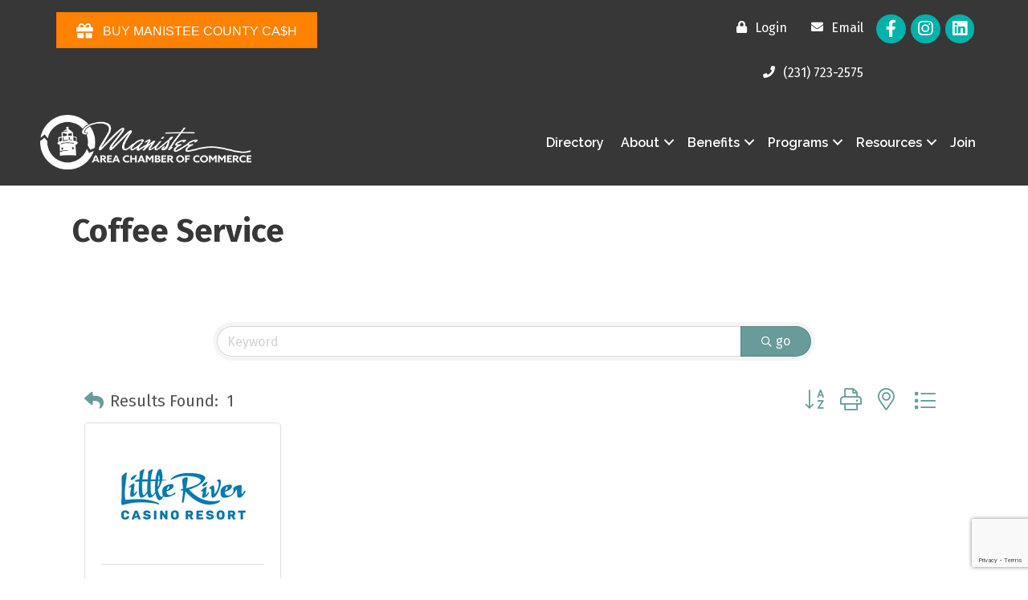

--- FILE ---
content_type: text/html; charset=utf-8
request_url: https://www.google.com/recaptcha/enterprise/anchor?ar=1&k=6LfI_T8rAAAAAMkWHrLP_GfSf3tLy9tKa839wcWa&co=aHR0cHM6Ly9idXNpbmVzcy5tYW5pc3RlZWNoYW1iZXIuY29tOjQ0Mw..&hl=en&v=PoyoqOPhxBO7pBk68S4YbpHZ&size=invisible&anchor-ms=20000&execute-ms=30000&cb=gcqi5o913sby
body_size: 48747
content:
<!DOCTYPE HTML><html dir="ltr" lang="en"><head><meta http-equiv="Content-Type" content="text/html; charset=UTF-8">
<meta http-equiv="X-UA-Compatible" content="IE=edge">
<title>reCAPTCHA</title>
<style type="text/css">
/* cyrillic-ext */
@font-face {
  font-family: 'Roboto';
  font-style: normal;
  font-weight: 400;
  font-stretch: 100%;
  src: url(//fonts.gstatic.com/s/roboto/v48/KFO7CnqEu92Fr1ME7kSn66aGLdTylUAMa3GUBHMdazTgWw.woff2) format('woff2');
  unicode-range: U+0460-052F, U+1C80-1C8A, U+20B4, U+2DE0-2DFF, U+A640-A69F, U+FE2E-FE2F;
}
/* cyrillic */
@font-face {
  font-family: 'Roboto';
  font-style: normal;
  font-weight: 400;
  font-stretch: 100%;
  src: url(//fonts.gstatic.com/s/roboto/v48/KFO7CnqEu92Fr1ME7kSn66aGLdTylUAMa3iUBHMdazTgWw.woff2) format('woff2');
  unicode-range: U+0301, U+0400-045F, U+0490-0491, U+04B0-04B1, U+2116;
}
/* greek-ext */
@font-face {
  font-family: 'Roboto';
  font-style: normal;
  font-weight: 400;
  font-stretch: 100%;
  src: url(//fonts.gstatic.com/s/roboto/v48/KFO7CnqEu92Fr1ME7kSn66aGLdTylUAMa3CUBHMdazTgWw.woff2) format('woff2');
  unicode-range: U+1F00-1FFF;
}
/* greek */
@font-face {
  font-family: 'Roboto';
  font-style: normal;
  font-weight: 400;
  font-stretch: 100%;
  src: url(//fonts.gstatic.com/s/roboto/v48/KFO7CnqEu92Fr1ME7kSn66aGLdTylUAMa3-UBHMdazTgWw.woff2) format('woff2');
  unicode-range: U+0370-0377, U+037A-037F, U+0384-038A, U+038C, U+038E-03A1, U+03A3-03FF;
}
/* math */
@font-face {
  font-family: 'Roboto';
  font-style: normal;
  font-weight: 400;
  font-stretch: 100%;
  src: url(//fonts.gstatic.com/s/roboto/v48/KFO7CnqEu92Fr1ME7kSn66aGLdTylUAMawCUBHMdazTgWw.woff2) format('woff2');
  unicode-range: U+0302-0303, U+0305, U+0307-0308, U+0310, U+0312, U+0315, U+031A, U+0326-0327, U+032C, U+032F-0330, U+0332-0333, U+0338, U+033A, U+0346, U+034D, U+0391-03A1, U+03A3-03A9, U+03B1-03C9, U+03D1, U+03D5-03D6, U+03F0-03F1, U+03F4-03F5, U+2016-2017, U+2034-2038, U+203C, U+2040, U+2043, U+2047, U+2050, U+2057, U+205F, U+2070-2071, U+2074-208E, U+2090-209C, U+20D0-20DC, U+20E1, U+20E5-20EF, U+2100-2112, U+2114-2115, U+2117-2121, U+2123-214F, U+2190, U+2192, U+2194-21AE, U+21B0-21E5, U+21F1-21F2, U+21F4-2211, U+2213-2214, U+2216-22FF, U+2308-230B, U+2310, U+2319, U+231C-2321, U+2336-237A, U+237C, U+2395, U+239B-23B7, U+23D0, U+23DC-23E1, U+2474-2475, U+25AF, U+25B3, U+25B7, U+25BD, U+25C1, U+25CA, U+25CC, U+25FB, U+266D-266F, U+27C0-27FF, U+2900-2AFF, U+2B0E-2B11, U+2B30-2B4C, U+2BFE, U+3030, U+FF5B, U+FF5D, U+1D400-1D7FF, U+1EE00-1EEFF;
}
/* symbols */
@font-face {
  font-family: 'Roboto';
  font-style: normal;
  font-weight: 400;
  font-stretch: 100%;
  src: url(//fonts.gstatic.com/s/roboto/v48/KFO7CnqEu92Fr1ME7kSn66aGLdTylUAMaxKUBHMdazTgWw.woff2) format('woff2');
  unicode-range: U+0001-000C, U+000E-001F, U+007F-009F, U+20DD-20E0, U+20E2-20E4, U+2150-218F, U+2190, U+2192, U+2194-2199, U+21AF, U+21E6-21F0, U+21F3, U+2218-2219, U+2299, U+22C4-22C6, U+2300-243F, U+2440-244A, U+2460-24FF, U+25A0-27BF, U+2800-28FF, U+2921-2922, U+2981, U+29BF, U+29EB, U+2B00-2BFF, U+4DC0-4DFF, U+FFF9-FFFB, U+10140-1018E, U+10190-1019C, U+101A0, U+101D0-101FD, U+102E0-102FB, U+10E60-10E7E, U+1D2C0-1D2D3, U+1D2E0-1D37F, U+1F000-1F0FF, U+1F100-1F1AD, U+1F1E6-1F1FF, U+1F30D-1F30F, U+1F315, U+1F31C, U+1F31E, U+1F320-1F32C, U+1F336, U+1F378, U+1F37D, U+1F382, U+1F393-1F39F, U+1F3A7-1F3A8, U+1F3AC-1F3AF, U+1F3C2, U+1F3C4-1F3C6, U+1F3CA-1F3CE, U+1F3D4-1F3E0, U+1F3ED, U+1F3F1-1F3F3, U+1F3F5-1F3F7, U+1F408, U+1F415, U+1F41F, U+1F426, U+1F43F, U+1F441-1F442, U+1F444, U+1F446-1F449, U+1F44C-1F44E, U+1F453, U+1F46A, U+1F47D, U+1F4A3, U+1F4B0, U+1F4B3, U+1F4B9, U+1F4BB, U+1F4BF, U+1F4C8-1F4CB, U+1F4D6, U+1F4DA, U+1F4DF, U+1F4E3-1F4E6, U+1F4EA-1F4ED, U+1F4F7, U+1F4F9-1F4FB, U+1F4FD-1F4FE, U+1F503, U+1F507-1F50B, U+1F50D, U+1F512-1F513, U+1F53E-1F54A, U+1F54F-1F5FA, U+1F610, U+1F650-1F67F, U+1F687, U+1F68D, U+1F691, U+1F694, U+1F698, U+1F6AD, U+1F6B2, U+1F6B9-1F6BA, U+1F6BC, U+1F6C6-1F6CF, U+1F6D3-1F6D7, U+1F6E0-1F6EA, U+1F6F0-1F6F3, U+1F6F7-1F6FC, U+1F700-1F7FF, U+1F800-1F80B, U+1F810-1F847, U+1F850-1F859, U+1F860-1F887, U+1F890-1F8AD, U+1F8B0-1F8BB, U+1F8C0-1F8C1, U+1F900-1F90B, U+1F93B, U+1F946, U+1F984, U+1F996, U+1F9E9, U+1FA00-1FA6F, U+1FA70-1FA7C, U+1FA80-1FA89, U+1FA8F-1FAC6, U+1FACE-1FADC, U+1FADF-1FAE9, U+1FAF0-1FAF8, U+1FB00-1FBFF;
}
/* vietnamese */
@font-face {
  font-family: 'Roboto';
  font-style: normal;
  font-weight: 400;
  font-stretch: 100%;
  src: url(//fonts.gstatic.com/s/roboto/v48/KFO7CnqEu92Fr1ME7kSn66aGLdTylUAMa3OUBHMdazTgWw.woff2) format('woff2');
  unicode-range: U+0102-0103, U+0110-0111, U+0128-0129, U+0168-0169, U+01A0-01A1, U+01AF-01B0, U+0300-0301, U+0303-0304, U+0308-0309, U+0323, U+0329, U+1EA0-1EF9, U+20AB;
}
/* latin-ext */
@font-face {
  font-family: 'Roboto';
  font-style: normal;
  font-weight: 400;
  font-stretch: 100%;
  src: url(//fonts.gstatic.com/s/roboto/v48/KFO7CnqEu92Fr1ME7kSn66aGLdTylUAMa3KUBHMdazTgWw.woff2) format('woff2');
  unicode-range: U+0100-02BA, U+02BD-02C5, U+02C7-02CC, U+02CE-02D7, U+02DD-02FF, U+0304, U+0308, U+0329, U+1D00-1DBF, U+1E00-1E9F, U+1EF2-1EFF, U+2020, U+20A0-20AB, U+20AD-20C0, U+2113, U+2C60-2C7F, U+A720-A7FF;
}
/* latin */
@font-face {
  font-family: 'Roboto';
  font-style: normal;
  font-weight: 400;
  font-stretch: 100%;
  src: url(//fonts.gstatic.com/s/roboto/v48/KFO7CnqEu92Fr1ME7kSn66aGLdTylUAMa3yUBHMdazQ.woff2) format('woff2');
  unicode-range: U+0000-00FF, U+0131, U+0152-0153, U+02BB-02BC, U+02C6, U+02DA, U+02DC, U+0304, U+0308, U+0329, U+2000-206F, U+20AC, U+2122, U+2191, U+2193, U+2212, U+2215, U+FEFF, U+FFFD;
}
/* cyrillic-ext */
@font-face {
  font-family: 'Roboto';
  font-style: normal;
  font-weight: 500;
  font-stretch: 100%;
  src: url(//fonts.gstatic.com/s/roboto/v48/KFO7CnqEu92Fr1ME7kSn66aGLdTylUAMa3GUBHMdazTgWw.woff2) format('woff2');
  unicode-range: U+0460-052F, U+1C80-1C8A, U+20B4, U+2DE0-2DFF, U+A640-A69F, U+FE2E-FE2F;
}
/* cyrillic */
@font-face {
  font-family: 'Roboto';
  font-style: normal;
  font-weight: 500;
  font-stretch: 100%;
  src: url(//fonts.gstatic.com/s/roboto/v48/KFO7CnqEu92Fr1ME7kSn66aGLdTylUAMa3iUBHMdazTgWw.woff2) format('woff2');
  unicode-range: U+0301, U+0400-045F, U+0490-0491, U+04B0-04B1, U+2116;
}
/* greek-ext */
@font-face {
  font-family: 'Roboto';
  font-style: normal;
  font-weight: 500;
  font-stretch: 100%;
  src: url(//fonts.gstatic.com/s/roboto/v48/KFO7CnqEu92Fr1ME7kSn66aGLdTylUAMa3CUBHMdazTgWw.woff2) format('woff2');
  unicode-range: U+1F00-1FFF;
}
/* greek */
@font-face {
  font-family: 'Roboto';
  font-style: normal;
  font-weight: 500;
  font-stretch: 100%;
  src: url(//fonts.gstatic.com/s/roboto/v48/KFO7CnqEu92Fr1ME7kSn66aGLdTylUAMa3-UBHMdazTgWw.woff2) format('woff2');
  unicode-range: U+0370-0377, U+037A-037F, U+0384-038A, U+038C, U+038E-03A1, U+03A3-03FF;
}
/* math */
@font-face {
  font-family: 'Roboto';
  font-style: normal;
  font-weight: 500;
  font-stretch: 100%;
  src: url(//fonts.gstatic.com/s/roboto/v48/KFO7CnqEu92Fr1ME7kSn66aGLdTylUAMawCUBHMdazTgWw.woff2) format('woff2');
  unicode-range: U+0302-0303, U+0305, U+0307-0308, U+0310, U+0312, U+0315, U+031A, U+0326-0327, U+032C, U+032F-0330, U+0332-0333, U+0338, U+033A, U+0346, U+034D, U+0391-03A1, U+03A3-03A9, U+03B1-03C9, U+03D1, U+03D5-03D6, U+03F0-03F1, U+03F4-03F5, U+2016-2017, U+2034-2038, U+203C, U+2040, U+2043, U+2047, U+2050, U+2057, U+205F, U+2070-2071, U+2074-208E, U+2090-209C, U+20D0-20DC, U+20E1, U+20E5-20EF, U+2100-2112, U+2114-2115, U+2117-2121, U+2123-214F, U+2190, U+2192, U+2194-21AE, U+21B0-21E5, U+21F1-21F2, U+21F4-2211, U+2213-2214, U+2216-22FF, U+2308-230B, U+2310, U+2319, U+231C-2321, U+2336-237A, U+237C, U+2395, U+239B-23B7, U+23D0, U+23DC-23E1, U+2474-2475, U+25AF, U+25B3, U+25B7, U+25BD, U+25C1, U+25CA, U+25CC, U+25FB, U+266D-266F, U+27C0-27FF, U+2900-2AFF, U+2B0E-2B11, U+2B30-2B4C, U+2BFE, U+3030, U+FF5B, U+FF5D, U+1D400-1D7FF, U+1EE00-1EEFF;
}
/* symbols */
@font-face {
  font-family: 'Roboto';
  font-style: normal;
  font-weight: 500;
  font-stretch: 100%;
  src: url(//fonts.gstatic.com/s/roboto/v48/KFO7CnqEu92Fr1ME7kSn66aGLdTylUAMaxKUBHMdazTgWw.woff2) format('woff2');
  unicode-range: U+0001-000C, U+000E-001F, U+007F-009F, U+20DD-20E0, U+20E2-20E4, U+2150-218F, U+2190, U+2192, U+2194-2199, U+21AF, U+21E6-21F0, U+21F3, U+2218-2219, U+2299, U+22C4-22C6, U+2300-243F, U+2440-244A, U+2460-24FF, U+25A0-27BF, U+2800-28FF, U+2921-2922, U+2981, U+29BF, U+29EB, U+2B00-2BFF, U+4DC0-4DFF, U+FFF9-FFFB, U+10140-1018E, U+10190-1019C, U+101A0, U+101D0-101FD, U+102E0-102FB, U+10E60-10E7E, U+1D2C0-1D2D3, U+1D2E0-1D37F, U+1F000-1F0FF, U+1F100-1F1AD, U+1F1E6-1F1FF, U+1F30D-1F30F, U+1F315, U+1F31C, U+1F31E, U+1F320-1F32C, U+1F336, U+1F378, U+1F37D, U+1F382, U+1F393-1F39F, U+1F3A7-1F3A8, U+1F3AC-1F3AF, U+1F3C2, U+1F3C4-1F3C6, U+1F3CA-1F3CE, U+1F3D4-1F3E0, U+1F3ED, U+1F3F1-1F3F3, U+1F3F5-1F3F7, U+1F408, U+1F415, U+1F41F, U+1F426, U+1F43F, U+1F441-1F442, U+1F444, U+1F446-1F449, U+1F44C-1F44E, U+1F453, U+1F46A, U+1F47D, U+1F4A3, U+1F4B0, U+1F4B3, U+1F4B9, U+1F4BB, U+1F4BF, U+1F4C8-1F4CB, U+1F4D6, U+1F4DA, U+1F4DF, U+1F4E3-1F4E6, U+1F4EA-1F4ED, U+1F4F7, U+1F4F9-1F4FB, U+1F4FD-1F4FE, U+1F503, U+1F507-1F50B, U+1F50D, U+1F512-1F513, U+1F53E-1F54A, U+1F54F-1F5FA, U+1F610, U+1F650-1F67F, U+1F687, U+1F68D, U+1F691, U+1F694, U+1F698, U+1F6AD, U+1F6B2, U+1F6B9-1F6BA, U+1F6BC, U+1F6C6-1F6CF, U+1F6D3-1F6D7, U+1F6E0-1F6EA, U+1F6F0-1F6F3, U+1F6F7-1F6FC, U+1F700-1F7FF, U+1F800-1F80B, U+1F810-1F847, U+1F850-1F859, U+1F860-1F887, U+1F890-1F8AD, U+1F8B0-1F8BB, U+1F8C0-1F8C1, U+1F900-1F90B, U+1F93B, U+1F946, U+1F984, U+1F996, U+1F9E9, U+1FA00-1FA6F, U+1FA70-1FA7C, U+1FA80-1FA89, U+1FA8F-1FAC6, U+1FACE-1FADC, U+1FADF-1FAE9, U+1FAF0-1FAF8, U+1FB00-1FBFF;
}
/* vietnamese */
@font-face {
  font-family: 'Roboto';
  font-style: normal;
  font-weight: 500;
  font-stretch: 100%;
  src: url(//fonts.gstatic.com/s/roboto/v48/KFO7CnqEu92Fr1ME7kSn66aGLdTylUAMa3OUBHMdazTgWw.woff2) format('woff2');
  unicode-range: U+0102-0103, U+0110-0111, U+0128-0129, U+0168-0169, U+01A0-01A1, U+01AF-01B0, U+0300-0301, U+0303-0304, U+0308-0309, U+0323, U+0329, U+1EA0-1EF9, U+20AB;
}
/* latin-ext */
@font-face {
  font-family: 'Roboto';
  font-style: normal;
  font-weight: 500;
  font-stretch: 100%;
  src: url(//fonts.gstatic.com/s/roboto/v48/KFO7CnqEu92Fr1ME7kSn66aGLdTylUAMa3KUBHMdazTgWw.woff2) format('woff2');
  unicode-range: U+0100-02BA, U+02BD-02C5, U+02C7-02CC, U+02CE-02D7, U+02DD-02FF, U+0304, U+0308, U+0329, U+1D00-1DBF, U+1E00-1E9F, U+1EF2-1EFF, U+2020, U+20A0-20AB, U+20AD-20C0, U+2113, U+2C60-2C7F, U+A720-A7FF;
}
/* latin */
@font-face {
  font-family: 'Roboto';
  font-style: normal;
  font-weight: 500;
  font-stretch: 100%;
  src: url(//fonts.gstatic.com/s/roboto/v48/KFO7CnqEu92Fr1ME7kSn66aGLdTylUAMa3yUBHMdazQ.woff2) format('woff2');
  unicode-range: U+0000-00FF, U+0131, U+0152-0153, U+02BB-02BC, U+02C6, U+02DA, U+02DC, U+0304, U+0308, U+0329, U+2000-206F, U+20AC, U+2122, U+2191, U+2193, U+2212, U+2215, U+FEFF, U+FFFD;
}
/* cyrillic-ext */
@font-face {
  font-family: 'Roboto';
  font-style: normal;
  font-weight: 900;
  font-stretch: 100%;
  src: url(//fonts.gstatic.com/s/roboto/v48/KFO7CnqEu92Fr1ME7kSn66aGLdTylUAMa3GUBHMdazTgWw.woff2) format('woff2');
  unicode-range: U+0460-052F, U+1C80-1C8A, U+20B4, U+2DE0-2DFF, U+A640-A69F, U+FE2E-FE2F;
}
/* cyrillic */
@font-face {
  font-family: 'Roboto';
  font-style: normal;
  font-weight: 900;
  font-stretch: 100%;
  src: url(//fonts.gstatic.com/s/roboto/v48/KFO7CnqEu92Fr1ME7kSn66aGLdTylUAMa3iUBHMdazTgWw.woff2) format('woff2');
  unicode-range: U+0301, U+0400-045F, U+0490-0491, U+04B0-04B1, U+2116;
}
/* greek-ext */
@font-face {
  font-family: 'Roboto';
  font-style: normal;
  font-weight: 900;
  font-stretch: 100%;
  src: url(//fonts.gstatic.com/s/roboto/v48/KFO7CnqEu92Fr1ME7kSn66aGLdTylUAMa3CUBHMdazTgWw.woff2) format('woff2');
  unicode-range: U+1F00-1FFF;
}
/* greek */
@font-face {
  font-family: 'Roboto';
  font-style: normal;
  font-weight: 900;
  font-stretch: 100%;
  src: url(//fonts.gstatic.com/s/roboto/v48/KFO7CnqEu92Fr1ME7kSn66aGLdTylUAMa3-UBHMdazTgWw.woff2) format('woff2');
  unicode-range: U+0370-0377, U+037A-037F, U+0384-038A, U+038C, U+038E-03A1, U+03A3-03FF;
}
/* math */
@font-face {
  font-family: 'Roboto';
  font-style: normal;
  font-weight: 900;
  font-stretch: 100%;
  src: url(//fonts.gstatic.com/s/roboto/v48/KFO7CnqEu92Fr1ME7kSn66aGLdTylUAMawCUBHMdazTgWw.woff2) format('woff2');
  unicode-range: U+0302-0303, U+0305, U+0307-0308, U+0310, U+0312, U+0315, U+031A, U+0326-0327, U+032C, U+032F-0330, U+0332-0333, U+0338, U+033A, U+0346, U+034D, U+0391-03A1, U+03A3-03A9, U+03B1-03C9, U+03D1, U+03D5-03D6, U+03F0-03F1, U+03F4-03F5, U+2016-2017, U+2034-2038, U+203C, U+2040, U+2043, U+2047, U+2050, U+2057, U+205F, U+2070-2071, U+2074-208E, U+2090-209C, U+20D0-20DC, U+20E1, U+20E5-20EF, U+2100-2112, U+2114-2115, U+2117-2121, U+2123-214F, U+2190, U+2192, U+2194-21AE, U+21B0-21E5, U+21F1-21F2, U+21F4-2211, U+2213-2214, U+2216-22FF, U+2308-230B, U+2310, U+2319, U+231C-2321, U+2336-237A, U+237C, U+2395, U+239B-23B7, U+23D0, U+23DC-23E1, U+2474-2475, U+25AF, U+25B3, U+25B7, U+25BD, U+25C1, U+25CA, U+25CC, U+25FB, U+266D-266F, U+27C0-27FF, U+2900-2AFF, U+2B0E-2B11, U+2B30-2B4C, U+2BFE, U+3030, U+FF5B, U+FF5D, U+1D400-1D7FF, U+1EE00-1EEFF;
}
/* symbols */
@font-face {
  font-family: 'Roboto';
  font-style: normal;
  font-weight: 900;
  font-stretch: 100%;
  src: url(//fonts.gstatic.com/s/roboto/v48/KFO7CnqEu92Fr1ME7kSn66aGLdTylUAMaxKUBHMdazTgWw.woff2) format('woff2');
  unicode-range: U+0001-000C, U+000E-001F, U+007F-009F, U+20DD-20E0, U+20E2-20E4, U+2150-218F, U+2190, U+2192, U+2194-2199, U+21AF, U+21E6-21F0, U+21F3, U+2218-2219, U+2299, U+22C4-22C6, U+2300-243F, U+2440-244A, U+2460-24FF, U+25A0-27BF, U+2800-28FF, U+2921-2922, U+2981, U+29BF, U+29EB, U+2B00-2BFF, U+4DC0-4DFF, U+FFF9-FFFB, U+10140-1018E, U+10190-1019C, U+101A0, U+101D0-101FD, U+102E0-102FB, U+10E60-10E7E, U+1D2C0-1D2D3, U+1D2E0-1D37F, U+1F000-1F0FF, U+1F100-1F1AD, U+1F1E6-1F1FF, U+1F30D-1F30F, U+1F315, U+1F31C, U+1F31E, U+1F320-1F32C, U+1F336, U+1F378, U+1F37D, U+1F382, U+1F393-1F39F, U+1F3A7-1F3A8, U+1F3AC-1F3AF, U+1F3C2, U+1F3C4-1F3C6, U+1F3CA-1F3CE, U+1F3D4-1F3E0, U+1F3ED, U+1F3F1-1F3F3, U+1F3F5-1F3F7, U+1F408, U+1F415, U+1F41F, U+1F426, U+1F43F, U+1F441-1F442, U+1F444, U+1F446-1F449, U+1F44C-1F44E, U+1F453, U+1F46A, U+1F47D, U+1F4A3, U+1F4B0, U+1F4B3, U+1F4B9, U+1F4BB, U+1F4BF, U+1F4C8-1F4CB, U+1F4D6, U+1F4DA, U+1F4DF, U+1F4E3-1F4E6, U+1F4EA-1F4ED, U+1F4F7, U+1F4F9-1F4FB, U+1F4FD-1F4FE, U+1F503, U+1F507-1F50B, U+1F50D, U+1F512-1F513, U+1F53E-1F54A, U+1F54F-1F5FA, U+1F610, U+1F650-1F67F, U+1F687, U+1F68D, U+1F691, U+1F694, U+1F698, U+1F6AD, U+1F6B2, U+1F6B9-1F6BA, U+1F6BC, U+1F6C6-1F6CF, U+1F6D3-1F6D7, U+1F6E0-1F6EA, U+1F6F0-1F6F3, U+1F6F7-1F6FC, U+1F700-1F7FF, U+1F800-1F80B, U+1F810-1F847, U+1F850-1F859, U+1F860-1F887, U+1F890-1F8AD, U+1F8B0-1F8BB, U+1F8C0-1F8C1, U+1F900-1F90B, U+1F93B, U+1F946, U+1F984, U+1F996, U+1F9E9, U+1FA00-1FA6F, U+1FA70-1FA7C, U+1FA80-1FA89, U+1FA8F-1FAC6, U+1FACE-1FADC, U+1FADF-1FAE9, U+1FAF0-1FAF8, U+1FB00-1FBFF;
}
/* vietnamese */
@font-face {
  font-family: 'Roboto';
  font-style: normal;
  font-weight: 900;
  font-stretch: 100%;
  src: url(//fonts.gstatic.com/s/roboto/v48/KFO7CnqEu92Fr1ME7kSn66aGLdTylUAMa3OUBHMdazTgWw.woff2) format('woff2');
  unicode-range: U+0102-0103, U+0110-0111, U+0128-0129, U+0168-0169, U+01A0-01A1, U+01AF-01B0, U+0300-0301, U+0303-0304, U+0308-0309, U+0323, U+0329, U+1EA0-1EF9, U+20AB;
}
/* latin-ext */
@font-face {
  font-family: 'Roboto';
  font-style: normal;
  font-weight: 900;
  font-stretch: 100%;
  src: url(//fonts.gstatic.com/s/roboto/v48/KFO7CnqEu92Fr1ME7kSn66aGLdTylUAMa3KUBHMdazTgWw.woff2) format('woff2');
  unicode-range: U+0100-02BA, U+02BD-02C5, U+02C7-02CC, U+02CE-02D7, U+02DD-02FF, U+0304, U+0308, U+0329, U+1D00-1DBF, U+1E00-1E9F, U+1EF2-1EFF, U+2020, U+20A0-20AB, U+20AD-20C0, U+2113, U+2C60-2C7F, U+A720-A7FF;
}
/* latin */
@font-face {
  font-family: 'Roboto';
  font-style: normal;
  font-weight: 900;
  font-stretch: 100%;
  src: url(//fonts.gstatic.com/s/roboto/v48/KFO7CnqEu92Fr1ME7kSn66aGLdTylUAMa3yUBHMdazQ.woff2) format('woff2');
  unicode-range: U+0000-00FF, U+0131, U+0152-0153, U+02BB-02BC, U+02C6, U+02DA, U+02DC, U+0304, U+0308, U+0329, U+2000-206F, U+20AC, U+2122, U+2191, U+2193, U+2212, U+2215, U+FEFF, U+FFFD;
}

</style>
<link rel="stylesheet" type="text/css" href="https://www.gstatic.com/recaptcha/releases/PoyoqOPhxBO7pBk68S4YbpHZ/styles__ltr.css">
<script nonce="T7NqIvETHBeNxCoNcEN9lg" type="text/javascript">window['__recaptcha_api'] = 'https://www.google.com/recaptcha/enterprise/';</script>
<script type="text/javascript" src="https://www.gstatic.com/recaptcha/releases/PoyoqOPhxBO7pBk68S4YbpHZ/recaptcha__en.js" nonce="T7NqIvETHBeNxCoNcEN9lg">
      
    </script></head>
<body><div id="rc-anchor-alert" class="rc-anchor-alert"></div>
<input type="hidden" id="recaptcha-token" value="[base64]">
<script type="text/javascript" nonce="T7NqIvETHBeNxCoNcEN9lg">
      recaptcha.anchor.Main.init("[\x22ainput\x22,[\x22bgdata\x22,\x22\x22,\[base64]/[base64]/[base64]/[base64]/cjw8ejpyPj4+eil9Y2F0Y2gobCl7dGhyb3cgbDt9fSxIPWZ1bmN0aW9uKHcsdCx6KXtpZih3PT0xOTR8fHc9PTIwOCl0LnZbd10/dC52W3ddLmNvbmNhdCh6KTp0LnZbd109b2Yoeix0KTtlbHNle2lmKHQuYkImJnchPTMxNylyZXR1cm47dz09NjZ8fHc9PTEyMnx8dz09NDcwfHx3PT00NHx8dz09NDE2fHx3PT0zOTd8fHc9PTQyMXx8dz09Njh8fHc9PTcwfHx3PT0xODQ/[base64]/[base64]/[base64]/bmV3IGRbVl0oSlswXSk6cD09Mj9uZXcgZFtWXShKWzBdLEpbMV0pOnA9PTM/bmV3IGRbVl0oSlswXSxKWzFdLEpbMl0pOnA9PTQ/[base64]/[base64]/[base64]/[base64]\x22,\[base64]\\u003d\\u003d\x22,\[base64]/DumUVwobDmElIw5tSwp3CsHvDngttFWjDnMOaWG7DtWcdw43DohbCmcOTc8KHLQpBw4rDgkLCm09AwrfCncOFNsODAMONwpbDr8OQeFFNFHjCt8OnEyXDq8KRM8KuS8KaQiPCuFBYwrbDgC/CrGDDojQ5wp3Dk8KUwpvDrF5YcMOmw6wvDRIfwottw7I0D8OVw703woM3Lm9xwrJ9esKQw6jDjMODw6YVKMOKw7vDgcO0wqotMyvCs8KrcMKxcj/DiTEYwqfDjD/[base64]/BAvCtDXCk8OAw7zDihDDg8Obw7FVZQ/CuH10OG3Cg8KUelpyw6LCpMKqQlFgQ8KvUGHDkMKiXGvDkMKdw6x1H11HHsOEF8KNHC1TL1bDlX7Cgio1w5XDkMKBwopWSw7Cv0ZCGsKrw4TCrzzCnkLCmsKJf8KswqoRIcKDJ3xyw7J/DsOOEwNqwpHDhXQ+dlxGw7/DgHY+wowIw7MAdHkcTsKvw5hJw51iWcKHw4YRFMK5HMKzOj7DsMOSVCdSw6nCj8OJYA8mGSzDucOUw7R7BQsBw4oewpXDkMK/e8OGw7Urw4XDtXPDl8Knwq/Dt8OhVMO9XsOjw4zDj8KJVsK1WcKowrTDjDHDnHnCo39/DSfDgcOPwqnDngvCsMOJwoJ7w4HCiUI4w4rDpAc3bsKlc0bDt1rDnx7DlCbCm8KGw6c+TcKQZ8O4HcKnLcObwovChsKvw4xKw5trw55oYGPDmGLDpsKjfcOSw7cww6TDqXPDncOYDF43JMOEOMKIO2LCkMO7KzQ+DsOlwpBvOFXDjHBzwpkUUsKgJHoVw6vDj1/Dt8OrwoNmGsOXwrXCnE02w51ca8OvAhLCuFvDhFExURjCusOuw4fDjDAPdX8eA8KJwqQlwpJow6PDpmcfOQ/CvxrCr8K7bRfDh8OSwpArw5AlwqYbw55pdsKgQDd1Y8OkwofCnU5Nw43DhsOSwrFWY8KZHsOBw64ewqDDlwvCmcKaw7DDhcOowqdNw6nDn8OuRDFow73CucKGw5goWcO5ciRZw5c/RHfDpsO0w6JlQcOqKS96w4LCo058ZXdULsOrwpbDl0R4w6EnVcKiI8OmwqDDu2/[base64]/CoMOdwoUBw7TDisKMwpBKwpUwXsOAb8KqTwIRwrLDicOVw4zDmwHDtzYXwr7Drn80GMOSK0E2w7JbwoUMSTnDjEVxw4B7wr/CqsK9wpbCg0dzbcKuw5fDvcK7DMOWBcOBw5wgwpDCmsOmTMOnWsOHRMK2aG/CnjdSw6bDl8Oxw77CmRTDnsONw61cUS/Dtihiwr14bELCmwTDo8O6UE56DcKBOMKFwo3Cu09/w63DginDvBnCm8OZwrI0V3vDqsKuKD55wq4fwohgw7HCh8KvVwYwwoLDsMOvw6sMESfDh8OWw5DCnGYzw4bDj8K8EURvccOhOsKyw4zClD/DlsKNwoTCp8OHAcOxRMK/[base64]/CkkbDgsOGM8Khw7DDhgDDu8KyYDrDvTR+w6w5b8Kfwp/DtMOvNsOywqDCjsKoB1bCoGnCvALCkk3Dgj8ow6Y6T8OWVsKEw6EER8KbwpjCi8KCw5o3IVzDnMOZMHFrAsO/XsOOeg/CrG/CpcO3w74rJmjCpidYwpEiLcOlXlFXwpDCi8O1BcKCwpbCsTV1J8KmeHczSMKddxbDu8KxcFrDmsKvwqtrVcK3w4XDk8OMElskcj/[base64]/Dg8Ouw73DghJ4fMOowr9/w4xFw4ofwr3CilMjawDDumzDgMOtR8O/wqd2wqvDp8O0w4zDp8OTCHYwR3PDgnkgwpPDviAlJMOZAMKvw7HChMOwwrrDmsOBwog2f8O0wo3CvcKKR8Kaw4EEKsKYw6bCqsOVfsK+ODTCvyDDpsOvw6BAW18McsKVw4DCmcKjwqhPw5hHw6AMwpRzwoZSw6MTHMKeL18kw6/CpMOkwpfDpMK9TBE/wr3CksOMw7dlfibCgsOvwpQSfcKFVilTAMKACWJKw4V6d8OWFzFeU8KEwpgeGcKmQB/Ck1gcw71RwrTDv8Ocw67CpVvCsMKXPsKYw6zCq8KzJTDDkMOhw5vDikDCqyYWwo/[base64]/CncKvUEjDqAprwpfDuF0lCHdcJ8KPYcOGZnFqwr7DrmZBwqnDnSJEe8KxdQXCk8OvwqJ3w5pmwqkmwrbCq8OdwonDvWjCvF9mwrVYfMODUUDDpcOlF8OCXA/DjiVCw7LCqU7CrMORw4/DuVVgGCjCtcOzwp83c8KSwpBCwobDsSXDjygNw5g1wqckwrPDiHdvwrQVNcKLX1tFTHjDt8OKZUfChsOmwqVVwqdYw5/CiMKjw5gbccOlw6E5XxXDpcK1wrg7woN+LcOgw48GD8KAwp7CgWXDsW/[base64]/dFPCu0vCg8Obw4zDpCLDtAQ8w4UsDF3DqcK3w7fDh8OicGXCmB/ChsKGwrbDmm1HQ8K0wo9xw5/DmmbDhsKLwrgJwothLzvDnhI+WWTDr8OXcsOQGsKnwpjDrj0IeMO3wocvw7/Ci3E8Z8Klwr4kwr3DksK8w7NXw50YJgdQw4UsbDXCscK+wpYUw6fDvBg5wrUbEHxhdm3CikJIwpHDvcKRSMKHEMOnSCTCncK6w67Cs8KJw5RAw5YBA3/CoRzDrE4gwq3CkTgtD0rCrlYnf0AVw7bDo8OswrJRw57DlsO1CsOjMMKGDMKwGHVQwpXDvzvCrBLDtFnCi0DCocKfAcONUnciDVZUB8OZw4lHw4NkXsK+w7PDtnQ4JjsKw47DixwOYSLCmjZ/woPCnAVAK8KzasK/wr3Djk9HwqMIw4jCusKMwo3CoH05wrFTw6FNwrPDlTBSw5w3PQAvw6sBCsOjwrvDsEEIwrhgAMOkw5LDmsKpw5fDpm5aXVAxOj/CmcKzYzHDmQ9EWMKhI8O6wqZvw7zDlMO1WU49QMOZIMO7ecOqw7E6wprDlsOEJMKbAcO6w41sVjZIw4I9wrVEfTotMFLCqsKGSxTDksK0wrnCrhPCvMKPwovDsgs1bwY1w6HDs8OtCW8SwqJ1dnh/[base64]/DvcOfw656W8OSPUfCsGXDoEhLwph4R8OvFA9ww7I+wrHDn8OQwqtwf2wWw702HlvDi8OsBGwpVQplbEg+ejwvw6JRwpDCt1UWw5IIwpw/wq0hwqUXw5MEw7k/w57DoxDChzsZw7bCgGVyCRA2d1YQwpFrEGMtXTTCisO9w6/Ckm7DimrClW3CqHcvV05yfsOTwobDrT5id8OSw7sFwrPDo8Ofw71fwr5YRsOYbMKcHgPDtcKzw7JwF8Kqw59Zwp/[base64]/DiMOGcQ8vwoQiwrZJYSXDmULDj8K/w5sJw5TDr0IFw6sIwp5taWTDhcKmwr8EwqE0wqtMw51hwpZ4wr8kc1wjwqfCpV7DrMKTw4HCu0E/HMKqw7TDisKkKk87Ey/CuMKeZDPDpsONR8OYwpfCjD1WBMKDwrgLHMOAw5dcacKvJ8KbUUNtwrHDqcOewqvClhcBwp9fwrPCtT/Dt8K4SXBDw6sIw4dmDyvDu8ODeGzCgSkUwrx6w6hdacO3TBc/w6HCg8KeacKtw6d5w7ReLC9HfWnDnld3WcOzPgTChcKWasODCk0dDsOqNsOow7/DlT3Do8Oiw6Qlw6RFf1p+w4/Cs24XZ8OUwq8bwp/[base64]/[base64]/DvFkoKA5ew7xew7h0wrZMw6TDsl3CjsKVw5IOeMOQDkPCiS8GwpLDlMO8cHRVc8OeG8OeZEDDr8KIUgpIw5AmHsK8acKmFHFiK8OJw6TDkUVTw6o7wozCoFLCkzrCozYqdVDCvMKRwqbCtcKaNU3CksKoEgoVHSF5w5XCs8O1bsOwaG/CuMOMA1RlUidaw68PesOTwofCj8O6w5g6BMOlYzIswqjDnDxVT8OuwrXCuVk5fCpJw53DvcOzFsOBw5/Cvy9bFcKfSk7DjVnCukQCw58rEMOtVsOdw4/ChRTDsX0yFMOIwo5mV8O+w6fDisOIwqFkG2QhwoDDqsOqTxVqbjTClDAnZcKbasKsNHVrw4jDhT3DuMK9KMODYMKcKMO/RsK8GMO2w7lxwp5/[base64]/DhDTDpSTDthlyQn0pwq8EwqfChgMWbsOoKcOVw6UcfDkuwqocelLDnTDCv8O5w5XDgcKfwowPwpIww7pdd8Obwo4TwqnDlMKtw7MBw7nCmcKjRcOfX8OjBcOgKBR4w64JwqoiDsOAwoU/ADzDgsK5YMKpaArCmcOAworDlQbCkcOqw6NXwrI5wp1sw7bCkyknDsKGdFtSHcK6wrhSPgcjwr/Cqg3ClR13w7rDlmfDv1PCpGdtw6N/wozDmX1zCkbDikvCvcOuw61Hw5tHGsK4w6zDmHvDl8O/wqp1w7DDi8OBw4DCnxjDsMKHw6M8acOwSg/CqcOHwoNTcGR/w6QaS8O9wqrDuGPDt8O4w5PCihjClsORXX3CtmbClS/ClSsxNcKxScOsZsORXMOEw5BAVcOrf3U+w5kNE8OdwofDjD0dQnpRZHEEw6bDhsKDw702LcOJPSwXfT55fcK3KGhfLhpmBQwNwokwWMOVwrMAwqDCk8O9w7l4NGRBZcK9w7xhw7nDl8OOR8Khc8O3woHDl8KFMVtfwp/Cg8KfeMKDLcO/w67CqMKfw4IyFVcNLcO6eRAtOQUhw43CiMKZThdBRnVoG8KDwpkTw5lAw75twoR6w6rDqkYSCMKRw781d8O5wrLDqDJow6DDp0/DrMKHT2TDr8OaT2lDw500w5ZUw7JoYcOvV8OnLXHCv8OHIsK4Qwo1WcONwo43w4YfH8Osf2YZwqHCiEoCWcKuMHPDlEnDhsKhw5zCl3VhSsKAAcKPDSXDocOwHwjCvsOpUUfDi8K9QWTDrsKsdBnCoC/DqhvCgTPDsnHDoBVrwrrCisONYMKTw5Q3woJIwqLCgsKiSiRxDQVhwrHDssOcw4gcwoDClUjCvjl2G2rCiMOAbQLDosOOH2zDjMKLWGjDkS/Cq8O0IAvCrCzDs8KTwolqcsO8Cn9gw7xrwrvCk8Kqw6pKHBkOw5PDi8KsBcOJwrjDucO2wrh5wpczEQVFLifDi8K9MUjDucOGw4zCqGjColfChMKJJMKdw61XwqzCj1hMJiAmw4zCsC7CncO0wqDDkHIIw6oTw51LNMO1w5LDs8OfVsOnwrx/wrFew60SShZWNDXCvGjCgFbDp8OzM8KvJwxXw5dHD8KwLQl+wr3Dk8KwGTHCjMKnB0t9ZMKkX8OzMkTDjGIRw4dtEn3DiRsXCGTCpsK9K8Orw4LCmHsIw5tGw7ExwrrDgHlfw5nDg8ODw58iwqLCqcKbw5ktesO6wovDuTlFQsK/[base64]/[base64]/DoMKhw7/DncOmw4B0MErCmcK3aF4mA8K/wpNEwrjChMOyw6DDoGDDssKOworCi8KfwqsIVcKpCnnCjMKLeMKyHsODwq3CoEl4wosNwo0Ze8KXCFXDrcORw6zDulPDgcOSwozCvMOtU1QFwpDCoMKzwpTDsmVXw4RfdsKUw4J9IMOzwqYowqB/[base64]/[base64]/[base64]/w4XDgMKGE8OEP8OhL8KWw4XCokPDlBPDs8KzTMOjwpx+wp7DnB5FXk/[base64]/DhcOUIRUfNm3Dl8Oaw6kbbsOxfMO9w7JNc8KIw7VZwrLCrsORw6rDh8KUwrfCgn7DjDnCi0HDg8OgSsK2b8OsKsOwwpfDgsKVF3XCtGNmwr4jwrcAw7XCmMKCwpp2wr/[base64]/wq/CqBMmw69GZmNWw5Utw54bw4bCkMKEQcKTVTIsw7M7DsKUwqHCm8OgcFDCtH41w7s8w5zDp8OgHXbDl8OhcFrDncO2wr/CoMK9w4/CsMKHS8OvJ1zDt8KxN8KzwoISWB3DsMOQwpJ9Y8KnwoLDix4KRMO4YcKbwrHCscOLPC3Ct8KpHMKBwrLDoAbCrkTDqcOUPF0rwo/Dl8KMQ3wKwpxbwq82TcOhwqh7b8KJw4bCtmjCnxY7QsKcw4/Ds3xsw6nCh3x+w6tIwrMpw4ofdXnCjh/DgmHDg8KSOMO8P8OlwpzCt8KnwrxpwpHDhcKzBMKLw51fw4NKcjsJEQEAwobDk8KKAlrDt8KaCcOzK8KaHCzCv8OnwofCtDEUVn7CkcKyD8KPwpYuRG3CtGIxw4LCpGnDsm/[base64]/w5TCkMK3EzPDvkjCucOYRcKkRmjDp8O5wrrDiMKDRWjDiBwSwoQLwpDDhFdQw48CYyHCiMOcDsOIw5nCqzY3w7sBC2fDlRvDvghYY8O2JkPDmRfCmhTCisKfQ8O7VFbDjsOZWD8Jc8KPSWXCgsK9YsO4RsObwq1DSAPDs8KCHMOHCsOgwq/DhMKxwpbDrmbCtFwfJMOIY3jCpMKDwogTwpLCjcK2wqTCnyAFw5o4wo7DtkTDmQsJAiVgBsOew5rDucKsGMKnSMOdZsO1QAlwXhBpLsK/wotEQSrDhcKMwqLCnlE7w7HCsHlnL8OmaTbDkcK4w6HDk8O5WytkEsKAX1DCmygZw63CscKND8OQw7LDoyPCnBLDrUfCgx/Ck8Oaw4bDocKsw6QnwrzDlWHDjMK7Bi5Iw6QmwqHCocO2woXCpcO7wpZ6wrvDvsKlbW7Cvn7Cs3FDEMO9cMOxN0dYHCbDmwI5w5QVwoLDv1dcwqVuwo18ITTDq8Kjwq/ChsOKU8OOOsO4VWPDhX7ClhTCoMKiDFzCmMKDHR8fwp/DuUjCiMKxwoHDrBPCkxoPwodyb8OOSXk+wrQsEgLCrMKZw7onw7A5f2vDlQZ5wrQIwrjDrXfDnMKqw5hOMw/CtCDDvMKSJsKhw5ZOw7szBcOlw5vClHDDpEHDnMKSe8KaUnPDmBoNfsOxP0o8w57CrsOzcD3DssKMw797RTHDu8KtwqPCmMOEw4EPQ3TCrVTCjcOwAmJ9L8OENcKCw6bCkMKuIGkrwqwtw6zCvMKQRsKWR8O6w7EkcFjDu24sMMODw4N/wr7DqcO1csOlwoPCswZpZ0jDusKcw4DDrjXDu8OVRcOKdMOARy3CtcKzwpDCjsKXw4HDssK2c1DDtzU7wp4qNsOiGsOCTljCs24jJgQsw6PDik9EWkN4bsKEK8K6wooBwoNyTMKkEzPDsWDCt8KWbUPCgTJdQsOYwpDCoU/[base64]/DnHTDuAVWwovDvMKufQ7Dlgg1AMOawo3DsmnDv8OYwoJPwo9HNEgIH2FOw7jCqsKlwpVHNUzDr0LDkMODw4rDuyzDrMKyDX7DjcKRFcKcU8K7wozCghPCocK7w6rCnSHCnMO+w6nDtsODw7Rvw7kHf8OoDg3CuMKfwoPCn3zDo8Ocwr7DhHoFAMOJwq/DlTfCkyPCjMKUPRTDrwrCnsKKWXvCnwc4T8Kzw5fDngZsL1DCtcK2wqcdcnBvw5jDtx7DpHpdNAFmw6PCoSIHYHseKg7CgANGwobDnw/CvRzDscKtw5nDk3Y+w7F4QsOuworDm8KZworCi009wqpHw6/DrMOFPHEFwoTDu8ONwoLChRrCvcOWIFBcwqR7aSkxw5/Dnj8tw6Rgw74vdsKcInEXwrd4K8O3wrArccKkw5rDkcKKwolQw7DCpMOTWMKww5DDpMOAH8OyVMKew7Y9wrXDoR9kO1XCgBIiFzzDmsKawo7DtMKMwpzCgsOtwpfCohVKw7fDh8ONw5XCqyZrC8OjeXIiAT/DuR7Dq2vCicKLfcOVZisQKcOnw6VTT8KqA8OawrQdX8Kvw4HDmMKnwp99QU4+IS0KwrbCkQRfPcObel/DrsKbQVrDr3LCg8OAw7t8w6HDocK1w7ZfLMKfwrpawoDCijnCs8ObwqRIbMOZPg/CmcOYShx4wopIQF7DtMK+w57DqcO/wrcqT8KgBgUlw5EBwqhJw67DjWInKMO/w5PDmcOqw6XCncKmwojDpRkKwqTCpsO3w49VFcKTwrB5w5nDjHrCmsK9wovCiEAxw7dgwprCvwvCr8K9wqZ7W8ONwrzDvsOlZgHCjBkfwrXCtDAHdsOGwrE4bW/DscKyA0jCj8O+UMK3F8ODHcKqLEnCosOkworCoMK1w5nCvBdzw64iw7FBwp4JbcK/wrxtDjvChMOXSmDCpxEHGgQyYgrDvMKUw6bCmMO4wrnCgE/[base64]/DmcKkR8ODw4/[base64]/Dk8OtwogCP8OdwpDDgRYFw58qwo/Ck8Onw5ggw5hrIwrCjAgYwpB2wpLDnMKGWXPCnzADGl/DuMKywr8jwqTDgQLDscK0w6vCu8K7enkLwqUfw7R/QsK9fsKowp/DvcOTwrvCgcO+w54qSHTCqkVCElRkw5EnP8OEwr8Iw7IIw5/[base64]/ZE0sw5jCp0TClcO7wqzDpTTDuhQ8w4Q4wqHCtEsmwrTCvMKlwpnDt2XDg1rDhiHClGUYw7/CpGY6GcKNWx3DpMOqJsKEw5HChxogR8KuGkDCvXnCmxxlw7xqwrvDshXCg3PCrF/[base64]/DqsOTw7zClEHDhsKzI3fDrMKzw5rDlcOSw7rCvcOEw7E3woRJwq0NXGNUw59vw4crwpzCv3LCpTlmfBtbwqPCizVJw43CucOPw5XDtRwMA8K4w4kXwrfCo8OqO8KANQ7CiQvCuWnDqTwow4ZLwo3DuiJjfsOnaMO6Z8Kbw7hTBGFKNyDDjcOyB0ovwprCknTCoh/Ct8Oyf8O1w64PwppCwocLw63ClgXCqBt0aTYYR2fCuS7DvVvDnwZkOcOtwoVrw6vDtAfCi8KLwpXCs8K2RQ7CmMOew6EAwoXDksKlwqkFKMOJUsOww73DosO4wr8+w6UTFsOowrjChMOjEcKTwqswEcOjwpZfQR7DgWrDtcOvTMOuacOcwpTDtQIdYsOjDMORwoV/woNew41vwoBAIsKfIV/CsnM8w7I8AmtPJ0nCksOBwqERd8Kdw6/Dq8OIw7ptWCFDJ8Oiw7dNw7pbPSEPQUTDhMKBGm/DiMK+w5oGVz3DjsKwwp3CrWXDiSHDq8KIW07DlgZLERfDqMKmwoHCscKEPcO4Gnp+wp0MwrvClsKsw4PDoilbUWJhRT17w5hVwqYpw4oWfMK7wpdrwpY0woHChMO/HMKZJhtgXxjDssKvw4wYUcKVw782YsK8w6B9G8KGVcOEV8O0XcKnwqzDhDPCu8KAWWlTZsONw4B0wpzCsEhteMKLwro2ZxzCgj8WMAVKTDHDi8Oiw6HCiWfCjcOBw4AZw51Ywo0uC8OzwrQhw48/[base64]/wp5wwptlVjPCi1vDsiRAw6DCncKjw6XCpGc1wp9vLx7DihLClsKFfMOrw4HDrTPCoMOPw4ktwqExwpdvEGPCr1QrG8OKwpofFEzDucK4w5V/w7M4TcKmesKlHwpPwrdrw5pMw6JUw55dw4EawpbDm8KkKMOCbcOzwo1lesKDWMKGwrR5woDCksOew4HDt1nDvMK8ZRsfa8K/[base64]/Dk0gmwo3DrMOTw5xxHsKNW8O+dTPCrSt1W2cqGsOvTMK+w7gnLkHDkyHCkV7DncOewpDDlC8HwoDDkVfCtB7CucKlIsK/csKvwpPDmsOyUMKww6zCu8KNFsKyw69jwrk3AcK7NcK5WcOvw4oLakXDkcOVw4jDs058HVrCgcObc8OHwopzFMOnwoTDssOlw4fCl8Kuw73DqA/CvcKbGMOEP8K5A8OWw78VPMO0wo88w6l2w54dcmvDvMKJHsO7FTXCn8KEw6TCsww1w7l5cy0awpbDhW3CmMKZw5QswoZ/FSTCpsO1fMODeTYxIcO/w4jCiEHDr1LCs8KiVsK0w6d5w7HCoT5ow6YCwrPDnsOobDtkwoRmasKfJcOtGTVEw6PDiMOzOyJuwq7CrkA0woFZF8Kjwos/[base64]/Chmpyw77DnsKBw4DDocKpw7/[base64]/enNBworCosOnNHbCogEXw47ChHYGwoHDrsOgIm7CoQHDqFPCpz/CjcKAT8KJw74iFsKjBcOXw7QKYsKEwrR8A8KIw4dVZQLDs8KYdMKiw5B7wrpjAcK8wpXDj8K0woLDhsOYbBVVXlRAwoQ6fHvCnm1ew6jCnXspVGnDp8O4HAMFEXXDrsOiw50Aw7bDp3LCgH3Dhy/[base64]/CksOlbcKBwq9qbTLDiGHClURdw50RLB48w79tw4HCoMKrQk/DrnjCgcKdOR/CpCXCvsK9wrtXw5LDtcOqcT/Do08BIwHDoMOqwrjCpcO2wpxCWsOGSMKVw4VMBzguUcOPwoYuw7pxDnQWLxgzVcOWw70ZRQ8gSFDCl8O+BMOAw4/DiF/DjsOuWRzCnQjCijZ3SMOvw60jw4TCp8KWwq5cw4x1w4oaO2glLU8CHFbCtsK0RsKLVjESCcOlwosTasOfwqNGR8KgAR5IwqsZUMOow5PCr8OUQgpywrFlw7bCoU/CqcKzwpxrPjjCmMKYw6LCsw9XCMKMw77DjGbClsOcw7UXwpNYNknDu8KIwpbDqiPCgcK9RcOzKiVNwrnCgg8UTB4+wrwHw5bCs8ONw5rDusOKwr/[base64]/[base64]/DlH0eZ8KuEcKOYnpdwozDvMOjEcK2O8OsXUNBw6bCsCZ0PgQ0w6vCgDjDnsOzw6zDpW3DpcOufCHDvcO/GsKYw7LCrRJBHMK4E8OTJcOgLsODwqXCvArCssOTdEUsw6dlP8OgSGoZIcOuNcK/w7bCusKIw4vCnsK6KsKoXhRGw5vCj8KNw5RtwpTDoE7DksOrwoTCsWHClhPDrGMqw7jDrUx0w4LDsEzDlXJuwrLDhG/DnsOwal7CpcOXw7BvMcKdZWRxMsKyw7Inw73DnsK0w6HCkzpcecOqw7PCmMOKwrJjw6c2VsKOLhfDuU/Cj8KSwpHCqsOnwoNxwrjCvS3ChDfDlcO9w5JFGV8dcwbCjkrCn1jCjcKKwoHDkMO8JcOudMOOwpgJBcK2wrd5w5R3wrhmwqQgB8O4w4LCqhnCusKdZXEYeMKQwqrDnXBjw5lyFsKWEMKyIm/DhEARHUnCimlDw4wFJsKVScOVwrvDvE3DhinDocKTd8OzwrbCqGDCrkvCl0PCuARPJ8Kbw7zCgSsAw6Fsw6LChlEEA3gsOwAHwqLDugHDnsO/djzCvcOcYD5+wrAFwpZtwqdcwqvDsXQ1w4DDnTnCp8OROUnCjH4Mwp7Cph0NHnrCiBUgM8OKRX7CsGYvw4jDnsKywoARTWvCllE3G8KnG8OdwqHDtC3CgnzDu8OmesKSw67CvcODw5tlFy/[base64]/DkMKUwo11w4rDrsOhw4RPaSsOw6Mxw5TCgcK8csOqwo9/aMKzw6JrAsOHw4Z5BjPCnl7CuwvCsMKpeMO8w5bDkCtaw6kVw5APwpVew5F9w5siwpVZwqvCtzjCgyXDnjzCmUccwrd/XsO0wr47Jh5pWy0kw6NZwrQDwoXCjlNMTsKJb8Koe8O2w7vDl1hZDsOUwo/Co8Kywo7Ct8Kjw5DCvV1fwpp7NibClsKzw4JBCMKUZTo2w7Qnc8KgwrHCh2ULwpbCmmbDhsKHw5oUF27DhcK/wrs8fBzDvMOxKcOAZMOuw5stw4kzNj7DkcOpAsO+JMO0GGbDqk8Yw7XCrsOiPWvCh0PDkQNrw7TCqi8wAsOGP8OQwp7Csl81wp/Dpx/[base64]/CpcOowoxLfsOnFl4TYsK+L1/DtEAAV8OjGcKIwpxDNcOUwqnCiyUvDAknw652wrXDqcO8w4zCtMKgEVlOccKPw6Y8wp7CiFg6e8KAwoPChsOFNBlhO8Okw6xZwoXCrsKzLn3CtkLCmMKfw4p3w5TDq8KXQcKbFVvDtsOKNG3CmcO9wp/[base64]/ChivCicOCw53Coyl+EcKMwr7CsFPCljJlwrwnwrfDusK/[base64]/FMKLcMK1wonDlsOvDlzCtGtBfi7ClTTCmlvDvcKfcsOOChvDkVAeZMOAwqfCmsK6w4JyCX44wqwPJy/ChnA0wrxZw6xnwrnCv3rDmMO9wqjDuWTDmV9qwo/[base64]/Dt8OXw4XDphouw5/CvwvDhA7Cgl4gw7R/wq/CvcOjwr/DpMOgccKhw73CgsORwr3Dp2xBaxbCl8ObSsONwqJnentsw4JMC1PDv8OHw6zChMOvNl7CvB3Dn3fCq8K/[base64]/CvgvDmAgDfz1bw6gpG8KKwrjCh8OEwpHDgcK5w68/woVsw5ZAw6o5w5fCrADCksKMdsK3ZnNSQ8KDwpd/bcONACRwQ8OibinCiz9Owo8OS8OnDEXCpDXCisKQEcOHw4vDqHrDkgHDsxhBGMOaw6TCo2t+aFzCusKvGsKpw4t/w6Vjw5HCg8KXVFg/FmtSFsKTRcOiIcK1UcOWAxtZIAdkwr9UNcKrWcKpUMOtwrDDksOrw6d0w7/Cvwkfwpw4w4fCi8KbaMKTFFozwpvDvzwAZFFuSyAew6FtRMOnwpbDmRPCnnXCqlgABcOLJ8Ofw53DrcOqQDbDlMK8ZFfDu8OQBMOtBg8hGcOvw5PDnMOowpvDvSPCtcKMTsKCw4bDqcOqQ8KeNsO1wrdqAjAAw47CvQLCrcKeSGDDq3jCjWM9w6DDoh91AMK8w4/Cj3vCjE1tw5kaw7DCkBDCu0HDk3bCssONKsOzw41nSMOSAVXDpMO4w43Dl2YoIcKTwpzDtWnDjVFYIMOEd1rDscOKLiLCtW/DpMK6OcK5wqI7NHjChh/Cpy1Nw6/Dk1zCicORwosMHRpxWB5odxoACMOawog/JFjClMOTw7/[base64]/DrcOcwrsoSi0zwpPCoQsvAWFawpxsU8O6CcO0NiEGVsO4en7Dhn7CiQEGJAtzX8OEw5bCu2lLwrsEBGR3wrgiWhzCpBvCp8OmUnNibMOmJ8OJwqwGwojChMOzJnZjwp/ChHhvw54mGMOKZU4lYxUodcO2w4XDl8OXwrLCmsO6w6VwwrZ+YjbDlMKcQ0vCvCxvwpt/VcKlwpvCjcKjw77Dk8OuwooOwq4Gw6rDvMKlAcKawrTDjVRqG2bCo8O6w6pxwooawrYfw6zCrRkRHUdDKB9VZsOQUsOde8KWwpbCgsKoasOaw49dwot+w6s9NgLCvwEfVyXDkBLCt8KFw6vClm9RcMOSw4/CrsK4RsOCw7rComBGw7DCvG8Dw4pDFMKPMG7CqFBZRMO4AMKXKcKzw7QUwpYLdMOCw7LCssOXFlPDhsKMwobCh8K5w717wognSw4kwqTDu30UNsK/e8KCXcOrw4IocSfCsWp7EU9xwo3Cp8KSw4JGYMKLBAZmOVkRPMOACT5vHcO2a8KrDD0XUcKFw4PCosO6wp/ChsKLbDPDn8KkwoXCgSscw7NqwonDihXDqHHDg8Oxw5fCjEkHUUZXwolYDkvDvDPCtjd4AXBdEcOwWMO8wpTDuE0/LFXCscO7w4HDogrDqcKGw57CrwpGw5JfdsKVKDtRMcOfdMOZwrzCgSnChQ8XC3jDhMOMIHUETFN/wpLDo8OhK8KTw5ZZw4lWEG9HI8ObfMKzwrHCocKpIMOWw60QwpTCpBvCvsOFwovDqmANw6cCw5vDqcK3d1oOGsKdDcKua8KAwrx4w7c0KiTDnH8RU8KqwqQcwp3Dr3bCqA/Dsj/DpsOWwonDj8OHZhMvK8ONw7fDnsOIw5HCucK3LWHClHTDjMO/Z8Kww75xwqPDgsOCwoNaw55ieDcCw6jCk8OPBsO1w4NFwrzDiHrCjTXCncOlw6HDu8OneMKYwrQRwo7CrsOywqxdwp/CogbDhxHDik4lwrXCnEDDrTl2RsK0HcO9woV1w7vDoMOCdsKkIA57V8Oxw4TDs8K8wo3DicKvwo3DmcOgPcObUxXDn1/DkMOFwrHCvsOiw5vCi8KUKMOfw4MtclFXN0LDjsOAM8OSwpxZw6Uiw4/DncKMw482wqfDgMKXcMOiw4RXw4YWOcOcXTPCi3HCv39pw6bCjsK5FGHCpX8IFkbCisKOSsO7wrhHw7HDgMKuIjZ+BMOGaRBXFcOkWVrCoSpxw6XDtlo2wp/CizDCtgcYwoItwoDDl8Oawo/CsSMge8OOfMKJTRJDehXDjxfDjsKDw4LDoD9Bw4PDjcKUIcKGLsOUecOMwqrCp0rDksOdw41Nw7pwwrPClivDvTsULMKzw7/[base64]/w4rDqzpUUyPDrcORwpN1wpVaKsKnLQ7CnsKswqjDsjMoHTPDtcODw7dXKFfDssOBwol9wqvDgcKPe2tjSsK8w4l6w6vDpsOSHcKgw6HClMKGw4hjfHFvwp3Ciy7DnsKZwqzCucKTNcORwpvCmBpcw6XCh2I0wojClUcPwq4MwoPDgmcLwrA/w4XCncOPYyPDh1jChDPChh0bw7DDvhnDphbDgRfCuMKvw6XCn0UbXcOuwr3DplBxwobDhivCpADDk8KUZsKFfVvDksOUw7fDiFzDsBEPw4VHwqTDg8KZEsKNesO9e8OnwpwOw7Ivwq0AwrEWw6zDv1DDi8KFw7vDssK/w7jDrMO1wpduHyrDqFVaw5wiasO5wpx4b8OQQiZ6wpJIw4BwwqfCnkvDghHCmQLDhEFDADFzM8OrYhDCm8O+wqdyKMO2NMOMw4HCsT7CmMOcdcO2w5UPw5wePQ4cw61Awq4/EcKtf8KscEthwozDnsOuwo/CssOnIMOyw7fDssOMQ8KrLFbDvjXDkkfCvkzDmsOVwrnCmMO/w4TDjjofYHYYccK/w6nDtQhVwopVYgrDuiPDhMO9wrXClz3DllzDqcOSw7/DmsKaw5LDijwEaMOfT8KQPyXDjwnDjE7DjsKCaArCrB1rwptUwprCgMO1EHV0wrg7w43CtiTDmHPDkB7Do8O/VSvCvnczOVwhwrBlw5rCmsOYfw14w484aQg/ZUtMDDrDocKswqLDtFbDoWZJMDJIwpLDtk3Dly/Cn8K1KXzDtMKGfBrCo8OEORwZSxQqHzBMHEnDmRFEwqhdwo0WCsO+dcKZwpPDlzhKMMO+fkvDrMKUwrfCm8OdwrTDs8OPw4nDqwrDu8KGJsK9wqUXw6DCjVHCi0fDi3hdw4FbUsKmC1bDksOyw4R1csO4RGDCiFITw5fDqMKdEcK/w5N9N8OFwrpEXsOGw4QUMMKtZMOPcT18wqTDmAXDs8OmIsKDwq/CpsOgwo5hwp7CvlbDnMKzw6/DnELCpcKbwpdwwpvDgxxIwr9cWyHCoMKDw7jCmXBOc8OvHcKMPD8nEnjDvsOGwr7CicK5w68Jwq3DkcKJazwFw7/ChGjCscOdwpE2IMO9wqzDrMKAdh3Dj8KuFi7CnR16wr7DvhpZw5powpdxw7cuw6bCnMOpGcKTwrRiakFhfMOow6cRwrwcI2ZFPAzCkUrDrDMpwp/DvxcxDCc/w4lyw5XDsMOqdcKTw7nCvMOxK8OCNcOowrMqw7XCnmN4wpsbwpZwC8OHw6jCn8OgJ33CmsOTwpt5HcO/[base64]/CukUYw4V0FVrCqH5cwoFqFUBkAgrCvDljIhlAw7cUwrZBw6PCpcKgw6zDsCLCnTxPw7/DsDhmR0HDhMOWcUUQwqh0HzzCoMO+w5XDkm3CjMOdw7FGw7vCssOuFMKiw48Rw6fCr8OnU8KzD8Khw4XCnh3CiMOvbsKow4gNw60caMKWw5YDwr4Jw7PDnw7DsjLDshp5Z8KhScKCCcKnw69LZ00IK8KUci3CqwZNAsKJwpdLLjk1wp/DgGzDq8KVb8OqwqnDuHPDkcOgw53ClEQhw4LCgkbDhMOqw7M2bsKtN8OMw4jCuGFzUsKVwr49FsORwppsw4dnD3BawpjCk8OYw6A/c8O8w7jCm3d0QcO8wrYkL8KEw6IJDsO0w4TCl1XCocKXfMO9BgLCqXo3wq/CpGPDsjlxw5lzFRZsSmdyw4RUSCdaw5bDnCV2N8O8a8KZF1xhPhnCtsKvwqpUw4LDp2QSw7zDtAZFS8KTdsKyN0vCsjPCosKEPcKIwqnDu8ObAcK5acKANB0Aw6pywrnDliNBaMOnwqUzwpjCm8KNETHCk8Ozwol5N1TCkTlJwoTDtH/DtcKnCcOXecKccsOuIhHCg1otNcKnbMOPwpLDpkRREMKcwr9ANCnCk8O/wrDDsMOeF0ltwqrCjHfDsx4hw6oaw5ZhwpHCnRc4w65awqlRw5jCh8KIw5VtJAh4HEo1GVjCoH3CiMO2woVJw75BJsOowpZNRhMcw7ksw4jCm8KKwqZ1WlbCv8KpE8OvfMK4w4bCpMKpA1vDhwgHHsKZTcOpwo/CunkIMAx0AMKBd8O9BcOCwqdHwqzCjMKpCj/CuMKvwqpVwp4zw4/Cikw0w5ERQSNqw6fCkGF4Pmsnw5HDnVo9U0rDscOWbgfDiMOewpQSw7NlfsOkYB94ZcOEMwR+w6Newrsxw6LDgMOqwodxaSRBw7JaHsOgwqTCsUdLRRxuw4obAnTCscKxwrxEwq0awqPDlsKYw4Icwq9pwovDrsK4w5/CuhXDvMKhKQpSBRlNwrhdwpdeY8OMw7jDrl0bJj7Ds8Knwp97wosAbcK4w6VCcVLCmQFbwqUdwonDmA3CiSA7w6HCsW/[base64]/TkrChcOlw6DDnHbDm8O7w7bDpQDCj8KwJsOKeHMtGlzDigDCh8KYd8KKG8KdY1R0TyZkwp4ew6HCs8KvP8OvFMKlw6ZgbA90wopHIDHDlyR4al3CoyjCoMKgw5/DhcOjw5xPCGnDi8KDw6vDrzpUwqcnJMK4w5XDrkLClitGF8Omw5gQZkEcB8OyJMKQAC3DkCjChRgZw5XCgX9Ow6bDlh9pw7bDixEXaBkoFHbCp8KyNzx6WsKbeAIgwopVLCoHa3dkN1UVw6nDvMKvwrLDuC/[base64]/CnFLDnSrDmcK5w77Duks2cMK9eMK8QEJQScORwr0mwrgvHSzCo8OtSTkKE8K2wqfChzxKw59QJ3MVV0jCj0LCj8KEw4jDs8K2HQjDicKZw7HDh8K0And6LlvCk8OEb3/[base64]/CtMOMw5jCusKERsOzfsKpW2Vyw6AlwqnCoUFhecKYdgLCmi/CvcOxG27CisOXHsOrQlwYCMOefsOKY0DChSc8wpBuwq4JesK/w5LDgMKyw5/CocOpwoxawpdaw5XDnjzCvcOawovCvzzCv8Opwow1dcKySyLCjMOQFcKHbMKJwprCkDPCq8KMbcKVBV0Kw4jDs8K+w7IbA8K2w7vCqwzDisKuF8KHw4ZQw7PCsMKYwozCpjNYw6Qiw5HDn8OKCsKzw7DCi8O/[base64]/DiH8ZU8O0w7Rnw45BTkA7wpsCUg7CqjLDpcOBw6hVOMO6fEvCusOEw7XCkT3DqMOuw4LCr8Oeb8OfGRTCs8KLw4DDn0YpVDjDtEDClmDDpsOjTgZEG8K/YcOOGHIOOh0SwqptQwfCuXpSPCBYJcOgAADCvcKdw4LCnRA0U8OYVSzDvkXDsMK2MHN+wp1vMVLCv2d3w5vDkwrDkcKgCyLDrsOtw5UnWsOfOcO6RErCoiBKwqbDhR3ChcKVw6rDlcOiFEh7wpxiw7Exd8OGNsO+w4/CgD5aw6HDjzlOw4PDu0zDu0EFw4paVcOvQcOtwpIEDErDnnRBc8KrJTbDn8Kgwohhw41yw4x4wqzDtMK7w7XDgXPDkXlkAsO+ViVETxfCoGhrwoPDmA7Cl8OdDCksw5A/AB9Qw4PClcO3IEnDj30sWcOcdMKYD8OzXsOywo5uwrDCrjpPMWnDmlrDpXfChn5bVMKjw5lhDMOUYkghwrnDnMKWJXFad8OSBsKCwovCqSDDlw0hLl9mwrrCgEfDkTDDh2xVVRlpwrDCmhLDqcOaw6xyw7Z1ASQow6gYO1teCMKRw50zw4M/w617worCv8Kew7zDh0XDpx3Do8OVYkFVHXTCpsKWw7zChBHDkXBKei/CjMOGV8OxwrRpccKAw7PCssOgLsKqXcOowrErwp0bw5JqwpbCklXCoEUSRMKvw5xjw7IPIVtFwoMCwpbDo8K8wrHDsEBqP8K7w6PCs2NjwonDvMOrc8OtSXfChTXDj2HCjsK7UF/DlsOZWsOmw6p8fQ0waiDCscONRG3Dj1UFf2lWKQ/Ct3/DsMOyF8OfAcOQTHnDmGvChQfDvwhjwohwb8OwasOtw6PCnlMca0zCgcKpa3YEwrYtwoE6w7FjHAIQw68UdVDDoS/Ci2AIwoPCucK0w4F0w4XDtcKnfHwODMODbsO6w7xkU8K8wocFD1Rnw4nCmShnQMOAfcKRAMOlwrldc8O/[base64]/CgcOdwrPDjcKaaBTDvcO5T8K1wp3DpTzDq8KidcK2FRVwbRwiFsKDwqvCl3LCqcOCFcOPw4PCjjjDisOVwp0YwqQow7sPJcKBNAHDn8Kjw6LCv8Ozw7Ubw5UpIh7CslwxQ8KNw4vCv3jDnsOkJsO4LcKlwot8w6/[base64]/wrTDo8KPLxgJHkEfw67Dn8KFw4rCiMObwq1Xw4HDjMOAwoxRXsKbw7vDpMKYw7XChhRWwp3CusKfbsOhHcKBw5rDv8KDfsOSfBQlXAnCqzwUw7YuwpbDpg7DljnDp8KJwobDrgXDvMKPGATDrx0cwq8lPsKSJFvDlXnCqXRPHsOnFmTCgxF1w4XCrikNwpvChy/DsXNKwqRFfDQ9wpsGwohpRgnDskc6JsOFw61WwpTDm8OqX8OkScKDwpnDpMOsYDNjw4jDjsO3w5Q2wpXDsF/CicO1wopdwqhIwonDnMKLw7IiaQzCpScjwp4aw63DksO7wr0aZXBEwpJPw4vDphDCkcOfw7I5w75JwpsEcMObwrvCtE93woU+IkYSw57CunvCqwl/w54xw47DmUbCrR/[base64]/DucK3QcOAwpREw7N0ZHolb8OpwobCuDvCqT/[base64]/DlsKGFcKcwptRawg8IMOcwpHDtTfDm1NuB8Knwq7CnsOTw4HDqMOfK8O+w7DDtibCvMO+wpnDrnQvK8OKwpN0wrwWwot0wpYlwp9kwoVXJVFkFMKRT8OGw6xJR8KWwqfDrMK/wrbCrg\\u003d\\u003d\x22],null,[\x22conf\x22,null,\x226LfI_T8rAAAAAMkWHrLP_GfSf3tLy9tKa839wcWa\x22,0,null,null,null,1,[21,125,63,73,95,87,41,43,42,83,102,105,109,121],[1017145,275],0,null,null,null,null,0,null,0,null,700,1,null,0,\[base64]/76lBhnEnQkZnOKMAhk\\u003d\x22,0,0,null,null,1,null,0,0,null,null,null,0],\x22https://business.manisteechamber.com:443\x22,null,[3,1,1],null,null,null,1,3600,[\x22https://www.google.com/intl/en/policies/privacy/\x22,\x22https://www.google.com/intl/en/policies/terms/\x22],\x22thn7DYNh99sVmgacT0DCDTC/Ec0JmAAnRdunU1zGm80\\u003d\x22,1,0,null,1,1768703073575,0,0,[37],null,[86,221],\x22RC-aM4d8WbZY66fZQ\x22,null,null,null,null,null,\x220dAFcWeA6efUV2kt3wTYJXJfIDoOOE3-HxPHUzeT3fzX92THP2FjX914MoB4glLsj1QhlE-9IwOAb-d9tmU5gLhu7HIFl44lVwbw\x22,1768785873348]");
    </script></body></html>